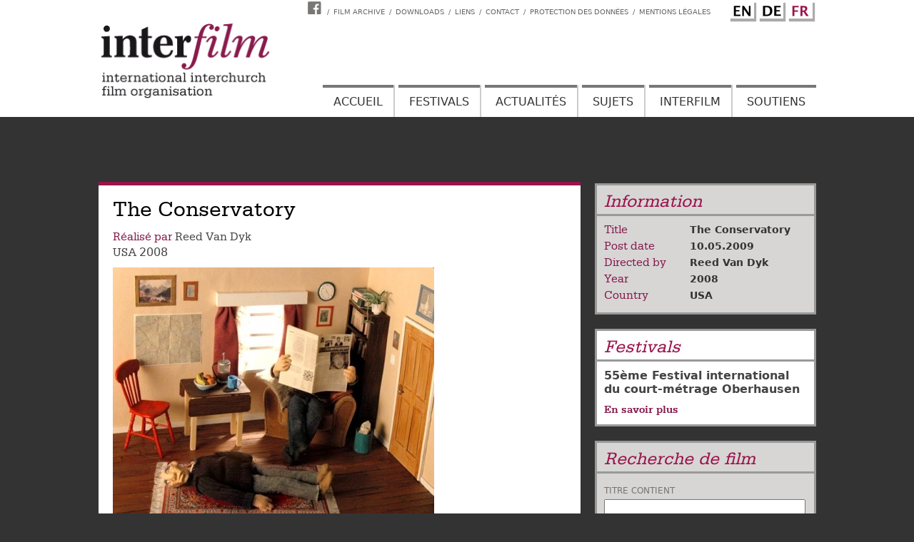

--- FILE ---
content_type: text/html; charset=UTF-8
request_url: https://www.inter-film.org/fr/filmarchiv/2008/conservatory
body_size: 5505
content:
<!DOCTYPE html>
<html lang="fr" dir="ltr">
  <head>
    <meta charset="utf-8" />
<script>var _paq = _paq || [];(function(){var u=(("https:" == document.location.protocol) ? "https://piwik.evangelisch.de/" : "http://piwik.evangelisch.de/");_paq.push(["setSiteId", "41"]);_paq.push(["setTrackerUrl", u+"matomo.php"]);_paq.push(["disableCookies"]);if (!window.matomo_search_results_active) {_paq.push(["trackPageView"]);}_paq.push(["setIgnoreClasses", ["no-tracking","colorbox"]]);_paq.push(["enableLinkTracking"]);var d=document,g=d.createElement("script"),s=d.getElementsByTagName("script")[0];g.type="text/javascript";g.defer=true;g.async=true;g.src="/sites/default/files/matomo/matomo.js?t8ov1l";s.parentNode.insertBefore(g,s);})();</script>
<meta name="Generator" content="Drupal 10 (https://www.drupal.org)" />
<meta name="MobileOptimized" content="width" />
<meta name="HandheldFriendly" content="true" />
<meta name="viewport" content="width=device-width, initial-scale=1.0" />
<link rel="icon" href="/themes/custom/interfilm/favicon.ico" type="image/vnd.microsoft.icon" />
<link rel="alternate" hreflang="en" href="https://www.inter-film.org/filmarchiv/2008/conservatory" />
<link rel="alternate" hreflang="de" href="https://www.inter-film.org/de/filmarchiv/2008/conservatory" />
<link rel="alternate" hreflang="fr" href="https://www.inter-film.org/fr/filmarchiv/2008/conservatory" />
<link rel="canonical" href="https://www.inter-film.org/fr/filmarchiv/2008/conservatory" />
<link rel="shortlink" href="https://www.inter-film.org/fr/node/1906" />

    <title>The Conservatory | inter-film.org</title>
    <link rel="icon" type="image/png" href="/themes/custom/interfilm/images/favicon/favicon-96x96.png" sizes="96x96" />
    <link rel="icon" type="image/svg+xml" href="/themes/custom/interfilm/images/favicon/favicon.svg" />
    <link rel="shortcut icon" href="/themes/custom/interfilm/images/favicon/favicon.ico" />
    <link rel="apple-touch-icon" sizes="180x180" href="/themes/custom/interfilm/images/favicon/apple-touch-icon.png" />
    <meta name="apple-mobile-web-app-title" content="interfilm" />
    <link rel="manifest" href="/themes/custom/interfilm/images/favicon/site.webmanifest" />
    <link rel="stylesheet" media="all" href="/sites/default/files/css/css_h--gUXEVazvx5kGEFKBDo_Fr7CCdqq2XzRO-QDMO6S0.css?delta=0&amp;language=fr&amp;theme=interfilm&amp;include=eJwdxFEKwCAIANALtTyTlQtBM9I2uv1g7-NVWwRt7YmScYdV0ykUlHgErZtFoYsVlMvjCI-e_HiQQkGn9DC9Dv9ZrW2hD_vhH3Q" />
<link rel="stylesheet" media="all" href="/sites/default/files/css/css_bcaFJW_06q-jnO8g4EmuM2QpcMS5JzxFG3CD7yL-XBY.css?delta=1&amp;language=fr&amp;theme=interfilm&amp;include=eJwdxFEKwCAIANALtTyTlQtBM9I2uv1g7-NVWwRt7YmScYdV0ykUlHgErZtFoYsVlMvjCI-e_HiQQkGn9DC9Dv9ZrW2hD_vhH3Q" />

    
  </head>
  <body class="page-conservatory section-filmarchiv section-2008 lang-fr path-node page-node-type-film">
    <a href="#main-content" class="visually-hidden focusable skip-link">
      Aller au contenu principal
    </a>
    
      <div class="dialog-off-canvas-main-canvas" data-off-canvas-main-canvas>
    <div class="layout-container">

  <header role="banner">
      <div class="region region-header">
    <nav role="navigation" aria-labelledby="block-interfilm-metaheaderfr-menu" id="block-interfilm-metaheaderfr" class="m-meta m-meta-header lang-fr block block-menu navigation menu--meta-header-fr">
            
  <h2 class="visually-hidden" id="block-interfilm-metaheaderfr-menu">Meta Header FR</h2>
  

        
              <ul class="menu">
                    <li class="menu-item">
        <a href="https://www.facebook.com/interfilminternational">Interfilm Facebook</a>
              </li>
                <li class="menu-item">
        <a href="/fr/filmarchiv" data-drupal-link-system-path="filmarchiv">Film archive</a>
              </li>
                <li class="menu-item">
        <a href="/node/1989">Downloads</a>
              </li>
                <li class="menu-item">
        <a href="/fr/links" data-drupal-link-system-path="node/12579">Liens</a>
              </li>
                <li class="menu-item">
        <a href="/node/2494">Contact</a>
              </li>
                <li class="menu-item">
        <a href="/node/5761">Protection des données</a>
              </li>
                <li class="menu-item">
        <a href="/node/2495">Mentions Légales</a>
              </li>
        </ul>
  


  </nav>
<div class="language-switcher-language-url b-language block block-language block-language-blocklanguage-interface" id="block-interfilm-sprachumschalter" role="navigation">
  
    
      <ul class="links"><li hreflang="en" data-drupal-link-system-path="node/1906"><a href="/filmarchiv/2008/conservatory" class="language-link" hreflang="en" data-drupal-link-system-path="node/1906">English</a></li><li hreflang="de" data-drupal-link-system-path="node/1906"><a href="/de/filmarchiv/2008/conservatory" class="language-link" hreflang="de" data-drupal-link-system-path="node/1906">German</a></li><li hreflang="fr" data-drupal-link-system-path="node/1906" class="is-active" aria-current="page"><a href="/fr/filmarchiv/2008/conservatory" class="language-link is-active" hreflang="fr" data-drupal-link-system-path="node/1906" aria-current="page">French</a></li></ul>
  </div>
<div id="block-interfilm-site-branding" class="b-logo block block-system block-system-branding-block">
  
    
        <a href="/fr" rel="home" class="site-logo">
      <img src="/themes/custom/interfilm/logo.svg" alt="Accueil" />
    </a>
      </div>
<div id="block-interfilm-interfilm-block-6" class="m-main-toggle block block-block-content block-block-content6b143c71-545a-4f1c-9c8a-22a7758518ec">
  
    
      
            <div class="clearfix text-formatted field field--name-body field--type-text-with-summary field--label-hidden field__item"><div class="field-link l-toggle l-menu"><a href="/menu">Menu</a></div></div>
      
  </div>
<nav role="navigation" aria-labelledby="block-interfilm-mainmenufr-menu" id="block-interfilm-mainmenufr" class="m-main m-main-fr lang-fr block block-menu navigation menu--main-menu-fr">
            
  <h2 class="visually-hidden" id="block-interfilm-mainmenufr-menu">Main Menu (FR)</h2>
  

        
              <ul class="menu">
                    <li class="menu-item">
        <a href="/fr" data-drupal-link-system-path="&lt;front&gt;">Accueil</a>
              </li>
                <li class="menu-item menu-item--collapsed">
        <a href="/fr/festivals" data-drupal-link-system-path="festivals">Festivals</a>
              </li>
                <li class="menu-item menu-item--collapsed">
        <a href="/fr/aktuelles" data-drupal-link-system-path="aktuelles">Actualités</a>
              </li>
                <li class="menu-item">
        <a href="/fr/dossiers" data-drupal-link-system-path="dossiers">Sujets</a>
              </li>
                <li class="menu-item menu-item--collapsed">
        <a href="/fr/propos" data-drupal-link-system-path="node/23">Interfilm</a>
              </li>
                <li class="menu-item menu-item--collapsed">
        <a href="/fr/unterstuetzer/institutionelle-mitglieder" data-drupal-link-system-path="unterstuetzer/institutionelle-mitglieder">Soutiens</a>
              </li>
        </ul>
  


  </nav>

  </div>

  </header>

  

    <div class="region region-highlighted">
    <div data-drupal-messages-fallback class="hidden"></div>
<div id="block-interfilm-page-title" class="block block-core block-page-title-block">
  
    
      
  <h1 class="page-title"><span class="field field--name-title field--type-string field--label-hidden">The Conservatory</span>
</h1>


  </div>

  </div>


  

  <main role="main">
    <a id="main-content" tabindex="-1"></a>

    <div class="layout-content">
        <div class="region region-content">
    <div id="block-interfilm-system-main" class="block block-system block-system-main-block">
  
    
      <article>

  
    

  
  <div>
    
  <div class="field field--name-field-regisseure field--type-entity-reference field--label-above">
    <div class="field__label">Réalisé par</div>
          <div class="field__items">
              <div class="field__item"><a href="/regisseure/reed-van-dyk" hreflang="en">Reed Van Dyk</a></div>
              </div>
      </div>

      <div class="field field--name-field-herkunftslaender field--type-entity-reference field--label-hidden field__items">
              <div class="field__item"><a href="/laender/usa" hreflang="en">USA</a></div>
          </div>
  
            <div class="field field--name-field-erscheinungsjahr field--type-integer field--label-hidden field__item">2008</div>
      
            <div class="field field--name-field-drp-bild-aufmacher field--type-druport-asset field--label-hidden field__item">  <div  class="druport-asset druport-image druport-daid-kctcsc23q456i0vlwlvowoml00077284 druport-dfid-i-120"">
    <img loading="lazy" src="//static.evangelisch.de/get/?daid=KCtCSC23Q456I0VLwLvoWoML00077284&amp;dfid=i-120" alt="" title=""/>
              </div>
</div>
      
  </div>

</article>

  </div>
<div class="views-element-container b-229 b-16 b-18 block block-views block-views-blockv229-b229" id="block-interfilm-views-block-v229-b229">
  
      <h2>Awards</h2>
    
      <div><div class="view view-v229 view-id-v229 view-display-id-b229 js-view-dom-id-7f4bd7a563fd47db153d9df067550fd913f47ac0d86a8561ebe5ed4ef124a31e">
  
    
      
      <div class="view-content">
          <div class="views-row"><div class="views-field views-field-title"><span class="field-content"><a href="/fr/auszeichnungen/09090909/mention-speciale-du-jury-oecumenique-oberhausen-2009" hreflang="fr">Mention spéciale du jury œcuménique, Oberhausen 2009</a></span></div></div>

    </div>
  
          </div>
</div>

  </div>

  </div>


        <div class="region region-content-right">
    <div class="views-element-container b-018 b-16 block block-views block-views-blockv018-b018" id="block-interfilm-views-block-v018-b018">
  
      <h2>Information</h2>
    
      <div><div class="view view-v018 view-id-v018 view-display-id-b018 js-view-dom-id-fcf72d83e9ff428dd3c60abcdadb764d00953eb3cf63542c22d7600bb5a355d2">
  
    
      
      <div class="view-content">
          <div class="views-row"><div class="views-field views-field-title"><span class="views-label views-label-title">Title</span><span class="field-content"><a href="/fr/filmarchiv/2008/conservatory" hreflang="fr">The Conservatory</a></span></div><div class="views-field views-field-created"><span class="views-label views-label-created">Post date</span><span class="field-content"><time datetime="2009-05-10T00:00:00+02:00" title="Dimanche 10 mai 2009 - 00:00" class="datetime">10.05.2009</time>
</span></div><div class="views-field views-field-field-regisseure"><span class="views-label views-label-field-regisseure">Directed by</span><div class="field-content"><a href="/regisseure/reed-van-dyk" hreflang="en">Reed Van Dyk</a></div></div><div class="views-field views-field-field-erscheinungsjahr"><span class="views-label views-label-field-erscheinungsjahr">Year</span><div class="field-content">2008</div></div><div class="views-field views-field-field-herkunftslaender"><span class="views-label views-label-field-herkunftslaender">Country</span><div class="field-content"><a href="/laender/usa" hreflang="en">USA</a></div></div></div>

    </div>
  
          </div>
</div>

  </div>
<div class="views-element-container b-236 b-16 b-18 block block-views block-views-blockv236-b236" id="block-interfilm-views-block-v236-b236">
  
      <h2>Festivals</h2>
    
      <div><div class="view view-v236 view-id-v236 view-display-id-b236 js-view-dom-id-acca443fa6b68314727757a143cfe13847b1c0f7b7440c35420636c463deb046">
  
    
      
      <div class="view-content">
          <div class="views-row"><div class="views-field views-field-field-festivaljahrgaenge"><div class="field-content"><article>

  
      <h2>
      <a href="/fr/festivals/festival-international-du-court-metrage-oberhausen/55eme-festival-international-du-court" rel="bookmark"><span class="field field--name-title field--type-string field--label-hidden">55ème Festival international du court-métrage Oberhausen</span>
</a>
    </h2>
    

  
  <div>
      <div class="node__links">
    <ul class="links inline"><li><a href="/fr/festivals/festival-international-du-court-metrage-oberhausen/55eme-festival-international-du-court" rel="tag" title="55ème Festival international du court-métrage Oberhausen" hreflang="fr">En savoir plus<span class="visually-hidden"> sur 55ème Festival international du court-métrage Oberhausen</span></a></li></ul>  </div>

  </div>

</article>
</div></div></div>

    </div>
  
          </div>
</div>

  </div>
<div class="views-exposed-form b-220 f-01 b-16 block block-views block-views-exposed-filter-blockv005-filmarchiv" data-drupal-selector="views-exposed-form-v005-filmarchiv" id="block-interfilm-hervorgehobenesformularv005filmarchiv">
  
      <h2>Recherche de film</h2>
    
      <form action="/fr/filmarchiv" method="get" id="views-exposed-form-v005-filmarchiv" accept-charset="UTF-8">
  <div class="form--inline clearfix">
  <div class="js-form-item form-item js-form-type-textfield form-type-textfield js-form-item-title form-item-title">
      <label for="edit-title">Titre contient</label>
        <input placeholder="Titre contient" data-drupal-selector="edit-title" type="text" id="edit-title" name="title" value="" size="30" maxlength="128" class="form-text" />

        </div>
<div class="js-form-item form-item js-form-type-textfield form-type-textfield js-form-item-year form-item-year">
      <label for="edit-year">Année de sortie</label>
        <input placeholder="Année de sortie" data-drupal-selector="edit-year" type="text" id="edit-year" name="year" value="" size="30" maxlength="128" class="form-text" />

        </div>
<div class="js-form-item form-item js-form-type-entity-autocomplete form-type-entity-autocomplete js-form-item-director form-item-director">
      <label for="edit-director">Réalisateur</label>
        <input data-drupal-selector="edit-director" class="form-autocomplete form-text" data-autocomplete-path="/fr/entity_reference_autocomplete/taxonomy_term/default/bFsZsCJKtL0YU1m9_mGErWVwS5grZj2pMVTq5mTHUKA" type="text" id="edit-director" name="director" value="" size="60" maxlength="128" />

        </div>
<div class="js-form-item form-item js-form-type-entity-autocomplete form-type-entity-autocomplete js-form-item-country form-item-country">
      <label for="edit-country">Pays</label>
        <input data-drupal-selector="edit-country" class="form-autocomplete form-text" data-autocomplete-path="/fr/entity_reference_autocomplete/taxonomy_term/default/0w9ChIX5G9ZvGnBeghhCqqpT921OVMiJyQe_9JSPcM8" type="text" id="edit-country" name="country" value="" size="60" maxlength="128" />

        </div>
<div data-drupal-selector="edit-actions" class="form-actions js-form-wrapper form-wrapper" id="edit-actions"><input data-drupal-selector="edit-submit-v005" type="submit" id="edit-submit-v005" value="Chercher" class="button js-form-submit form-submit" />
</div>

</div>

</form>

  </div>
<div class="search-block-form b-search-fulltext f-01 b-16 block block-search container-inline" data-drupal-selector="search-block-form" id="block-interfilm-suchformular" role="search">
  
      <h2>Recherche en texte intégral</h2>
    
      <form action="/fr/search/node" method="get" id="search-block-form" accept-charset="UTF-8">
  <div class="js-form-item form-item js-form-type-search form-type-search js-form-item-keys form-item-keys form-no-label">
      <label for="edit-keys" class="visually-hidden">Rechercher</label>
        <input title="Saisir les termes à rechercher." data-drupal-selector="edit-keys" type="search" id="edit-keys" name="keys" value="" size="15" maxlength="128" class="form-search" />

        </div>
<div data-drupal-selector="edit-actions" class="form-actions js-form-wrapper form-wrapper" id="edit-actions--2"><input data-drupal-selector="edit-submit" type="submit" id="edit-submit" value="Rechercher" class="button js-form-submit form-submit" />
</div>

</form>

  </div>

  </div>

    </div>

  </main>

      <footer role="contentinfo">
              <div class="region region-footer">
    <div class="views-element-container b-223 b-223b block block-views block-views-blockv012-b223b" id="block-interfilm-views-block-v012-b223b">
  
      <h2>Étiquettes</h2>
    
      <div><div class="view view-v012 view-id-v012 view-display-id-b223b js-view-dom-id-980488c3dc60cd8a5d6c3b29b5021d16509e415267d26e3caaa1fe95026fb473">
  
    
      
      <div class="view-content">
          <div class="views-row"><div class="views-field views-field-name"><span class="field-content"><a href="/schlagworte/interreligious-dialogue" hreflang="en">Interreligious Dialogue</a></span></div></div>
    <div class="views-row"><div class="views-field views-field-name"><span class="field-content"><a href="/schlagworte/60er-jahre" hreflang="en">60er Jahre</a></span></div></div>
    <div class="views-row"><div class="views-field views-field-name"><span class="field-content"><a href="/schlagworte/pfarrerbilder" hreflang="en">Pfarrerbilder</a></span></div></div>
    <div class="views-row"><div class="views-field views-field-name"><span class="field-content"><a href="/schlagworte/schuld" hreflang="en">Schuld</a></span></div></div>
    <div class="views-row"><div class="views-field views-field-name"><span class="field-content"><a href="/schlagworte/unterdrueckung" hreflang="en">Unterdrückung</a></span></div></div>
    <div class="views-row"><div class="views-field views-field-name"><span class="field-content"><a href="/schlagworte/usa" hreflang="en">USA</a></span></div></div>
    <div class="views-row"><div class="views-field views-field-name"><span class="field-content"><a href="/schlagworte/kinderfantasien" hreflang="en">Kinderfantasien</a></span></div></div>
    <div class="views-row"><div class="views-field views-field-name"><span class="field-content"><a href="/schlagworte/life-forms" hreflang="en">life forms</a></span></div></div>
    <div class="views-row"><div class="views-field views-field-name"><span class="field-content"><a href="/schlagworte/heldenreise" hreflang="en">Heldenreise</a></span></div></div>
    <div class="views-row"><div class="views-field views-field-name"><span class="field-content"><a href="/schlagworte/conventions" hreflang="en">conventions</a></span></div></div>
    <div class="views-row"><div class="views-field views-field-name"><span class="field-content"><a href="/schlagworte/schuld" hreflang="en">Schuld</a></span></div></div>
    <div class="views-row"><div class="views-field views-field-name"><span class="field-content"><a href="/schlagworte/self-reflection" hreflang="en">self reflection</a></span></div></div>
    <div class="views-row"><div class="views-field views-field-name"><span class="field-content"><a href="/schlagworte/abtreibung" hreflang="en">Abtreibung</a></span></div></div>
    <div class="views-row"><div class="views-field views-field-name"><span class="field-content"><a href="/schlagworte/umdeutung" hreflang="en">Umdeutung</a></span></div></div>
    <div class="views-row"><div class="views-field views-field-name"><span class="field-content"><a href="/schlagworte/heldenreise" hreflang="en">Heldenreise</a></span></div></div>
    <div class="views-row"><div class="views-field views-field-name"><span class="field-content"><a href="/schlagworte/krankheit" hreflang="en">Krankheit</a></span></div></div>
    <div class="views-row"><div class="views-field views-field-name"><span class="field-content"><a href="/schlagworte/missbrauch" hreflang="en">Missbrauch</a></span></div></div>
    <div class="views-row"><div class="views-field views-field-name"><span class="field-content"><a href="/schlagworte/self-reflection" hreflang="en">self reflection</a></span></div></div>
    <div class="views-row"><div class="views-field views-field-name"><span class="field-content"><a href="/schlagworte/life-forms" hreflang="en">life forms</a></span></div></div>
    <div class="views-row"><div class="views-field views-field-name"><span class="field-content"><a href="/schlagworte/geschichte" hreflang="en">Geschichte</a></span></div></div>
    <div class="views-row"><div class="views-field views-field-name"><span class="field-content"><a href="/schlagworte/storytelling" hreflang="en">storytelling</a></span></div></div>
    <div class="views-row"><div class="views-field views-field-name"><span class="field-content"><a href="/schlagworte/film-des-monats" hreflang="en">FILM DES MONATS</a></span></div></div>
    <div class="views-row"><div class="views-field views-field-name"><span class="field-content"><a href="/schlagworte/chile" hreflang="en">Chile</a></span></div></div>
    <div class="views-row"><div class="views-field views-field-name"><span class="field-content"><a href="/schlagworte/class-society" hreflang="en">class society</a></span></div></div>
    <div class="views-row"><div class="views-field views-field-name"><span class="field-content"><a href="/schlagworte/conventions" hreflang="en">conventions</a></span></div></div>
    <div class="views-row"><div class="views-field views-field-name"><span class="field-content"><a href="/schlagworte/relations" hreflang="en">relations</a></span></div></div>
    <div class="views-row"><div class="views-field views-field-name"><span class="field-content"><a href="/schlagworte/storytelling" hreflang="en">storytelling</a></span></div></div>
    <div class="views-row"><div class="views-field views-field-name"><span class="field-content"><a href="/schlagworte/independent-journalism" hreflang="en">independent journalism</a></span></div></div>
    <div class="views-row"><div class="views-field views-field-name"><span class="field-content"><a href="/schlagworte/geschichte" hreflang="en">Geschichte</a></span></div></div>
    <div class="views-row"><div class="views-field views-field-name"><span class="field-content"><a href="/schlagworte/filmanalyse" hreflang="en">Filmanalyse</a></span></div></div>

    </div>
  
          </div>
</div>

  </div>
<div id="block-interfilm-block-5" class="b-223 b-223c block block-block-content block-block-content39811395-5261-45e4-9d03-960144f054a0">
  
      <h2>Links</h2>
    
      
            <div class="clearfix text-formatted field field--name-body field--type-text-with-summary field--label-hidden field__item"><div class="box-content">
<div class="box-row box-row-1 first"><a href="http://www.cine-feuilles.ch/" target="_blank">Ciné-Feuilles</a></div>
<div class="box-row box-row-2 last"><a href="http://www.pro-fil-online.fr/" target="_blank">Pro-Fil</a></div>
</div></div>
      
  </div>

  </div>

          </footer>
  
</div>
  </div>

    
    <script type="application/json" data-drupal-selector="drupal-settings-json">{"path":{"baseUrl":"\/","pathPrefix":"fr\/","currentPath":"node\/1906","currentPathIsAdmin":false,"isFront":false,"currentLanguage":"fr"},"pluralDelimiter":"\u0003","suppressDeprecationErrors":true,"ajaxPageState":{"libraries":"eJxtiUEOg0AIRS9E5UgGR2poQCbAaLx903bThZv_Xt5vHoxrjE460Shvbl25GD7No2bqgn8-vxJkL46nqOGmvpA-soX0ujvqUtk3MCo3xx8gryw2XCgZDuEz8buT-TqU3548OZ0","theme":"interfilm","theme_token":null},"ajaxTrustedUrl":{"\/fr\/search\/node":true,"\/fr\/filmarchiv":true},"matomo":{"disableCookies":true,"trackColorbox":false,"trackMailto":true},"user":{"uid":0,"permissionsHash":"192d4bf87233afcd0cb138880a4fce6ac3f6c975492df5ab9cd206895afde2e3"}}</script>
<script src="/sites/default/files/js/js_b60UE0Zlw2TXYp0Lz5PCMGhO877BGd2l5NsnISbelOE.js?scope=footer&amp;delta=0&amp;language=fr&amp;theme=interfilm&amp;include=eJxNyEEOgDAIAMEPVXlSg4gGA0Io_b8xXjztZMmTYc8ZqCvOcnIL5eL2Ps_qGAI_92s0uYvzEDU41TfUZVBK1GiG5ebw5QFeiSPK"></script>

  </body>
</html>
